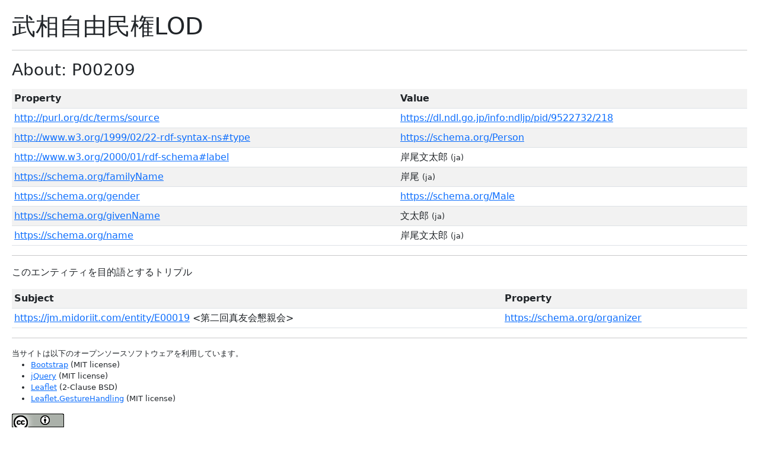

--- FILE ---
content_type: text/html; charset=UTF-8
request_url: https://jm.midoriit.com/entity/P00209
body_size: 1695
content:
<!DOCTYPE html>
<html lang="ja">
  <head>
    <meta name="viewport" content="width=device-width, initial-scale=1.0, maximum-scale=1.0, user-scalable=no" />
    <meta charset="utf-8" />
    <meta property="og:title" content="武相自由民権LOD" />
    <script src="https://code.jquery.com/jquery-3.6.0.min.js" integrity="sha256-/xUj+3OJU5yExlq6GSYGSHk7tPXikynS7ogEvDej/m4=" crossorigin="anonymous"></script>
    <script src="https://unpkg.com/leaflet@1.8.0/dist/leaflet.js" integrity="sha512-BB3hKbKWOc9Ez/TAwyWxNXeoV9c1v6FIeYiBieIWkpLjauysF18NzgR1MBNBXf8/KABdlkX68nAhlwcDFLGPCQ==" crossorigin=""></script>
    <script src="https://unpkg.com/leaflet-gesture-handling"></script>
    <script src="/js/map.js"></script>
    <link rel="stylesheet" href="https://cdn.jsdelivr.net/npm/bootstrap@5.2.0/dist/css/bootstrap.min.css" integrity="sha384-gH2yIJqKdNHPEq0n4Mqa/HGKIhSkIHeL5AyhkYV8i59U5AR6csBvApHHNl/vI1Bx" crossorigin="anonymous">
    <link rel="stylesheet" href="https://unpkg.com/leaflet@1.8.0/dist/leaflet.css" integrity="sha512-hoalWLoI8r4UszCkZ5kL8vayOGVae1oxXe/2A4AO6J9+580uKHDO3JdHb7NzwwzK5xr/Fs0W40kiNHxM9vyTtQ==" crossorigin="" />
    <link rel="stylesheet" href="https://unpkg.com/leaflet-gesture-handling/dist/leaflet-gesture-handling.min.css" type="text/css">
    <link rel="stylesheet" href="/css/index.css" type="text/css" />
    <title>武相自由民権LOD</title>
  </head>
  <body>
    <h1>武相自由民権LOD</h1>
    <hr/>
    <h3>About: P00209</h3>
    <p><table class="table table-striped table-sm"><tr><th>Property</th><th>Value</th></tr><tr><td><a href="http://purl.org/dc/terms/source" target="_blank">http://purl.org/dc/terms/source</a></td><td><a href="https://dl.ndl.go.jp/info:ndljp/pid/9522732/218" target="_blank">https://dl.ndl.go.jp/info:ndljp/pid/9522732/218</a></td></tr><tr><td><a href="http://www.w3.org/1999/02/22-rdf-syntax-ns#type" target="_blank">http://www.w3.org/1999/02/22-rdf-syntax-ns#type</a></td><td><a href="https://schema.org/Person" target="_blank">https://schema.org/Person</a></td></tr><tr><td><a href="http://www.w3.org/2000/01/rdf-schema#label" target="_blank">http://www.w3.org/2000/01/rdf-schema#label</a></td><td>岸尾文太郎 <span class="smalltext">(ja)</span></td></tr><tr><td><a href="https://schema.org/familyName" target="_blank">https://schema.org/familyName</a></td><td>岸尾 <span class="smalltext">(ja)</span></td></tr><tr><td><a href="https://schema.org/gender" target="_blank">https://schema.org/gender</a></td><td><a href="https://schema.org/Male" target="_blank">https://schema.org/Male</a></td></tr><tr><td><a href="https://schema.org/givenName" target="_blank">https://schema.org/givenName</a></td><td>文太郎 <span class="smalltext">(ja)</span></td></tr><tr><td><a href="https://schema.org/name" target="_blank">https://schema.org/name</a></td><td>岸尾文太郎 <span class="smalltext">(ja)</span></td></tr></table></p><hr/>このエンティティを目的語とするトリプル<br/><p><table class="table table-striped table-sm"><tr><th>Subject</th><th>Property</th></tr><tr><td><a href="https://jm.midoriit.com/entity/E00019" target="_blank">https://jm.midoriit.com/entity/E00019</a> <第二回真友会懇親会></td><td><a href="https://schema.org/organizer" target="_blank">https://schema.org/organizer</a></td></tr></table></p>
    <hr/>

    <div class="footer">
      当サイトは以下のオープンソースソフトウェアを利用しています。
      <ul>
        <li><a href="https://getbootstrap.com/" target="_blank">Bootstrap</a> (MIT license)
        <li><a href="https://jquery.com/" target="_blank">jQuery</a> (MIT license)
        <li><a href="https://leafletjs.com/" target="_blank">Leaflet</a> (2-Clause BSD)
        <li><a href="https://github.com/elmarquis/Leaflet.GestureHandling/" target="_blank">Leaflet.GestureHandling</a> (MIT license)
      </ul>
    </div>

    <div class="footer">
      <a rel="license" href="http://creativecommons.org/licenses/by/4.0/" target="_blank"><img alt="クリエイティブ・コモンズ・ライセンス" style="border-width:0" src="https://i.creativecommons.org/l/by/4.0/88x31.png" /></a><br />この作品は <a rel="license" href="http://creativecommons.org/licenses/by/4.0/" target="_blank">クリエイティブ・コモンズ 表示 4.0 国際 ライセンス</a>の下に提供されています。
      <p>Copyright &copy; 2022 <a href="https://midoriit.com" target="_blank">Midori IT, LLC</a>.</p>
    </div>
  </body>
</html>


--- FILE ---
content_type: text/css
request_url: https://jm.midoriit.com/css/index.css
body_size: 548
content:
html, body {
  padding: 0;
  margin: 10px;
}
.smalltext {
  font-size: small;
}
.footer {
  font-size: small;
}
svg text {
  user-select: none;
}
.redtext {
  color: #F00;
  font-weight: bold;
}
.vis-item-content {
  transform: translateY(-5px) !important;
}
.marker-cluster-small, .marker-cluster-medium, .marker-cluster-large {
  background-color: rgba(180, 180, 180, 0.6) !important;
}

.marker-cluster-small div, .marker-cluster-medium div, .marker-cluster-large div {
  background-color: rgba(220, 220, 220, 0.6) !important;
}
.leaflet-control-attribution svg {
  display: none !important;
}
.awesome-marker i {
  font-size 18px;
}


--- FILE ---
content_type: application/javascript
request_url: https://jm.midoriit.com/js/map.js
body_size: 603
content:
$(function(){

  if( $("#mapdiv").length > 0 ) {

    var map = L.map('mapdiv', {
      minZoom: 10,
      maxZoom: 14,
      gestureHandling: true
    });
    var lat = $("#mapdiv").attr("lat");
    var lon = $("#mapdiv").attr("lon");
    map.setView([lat, lon], 12);

    // 地理院地図
    var tile = L.tileLayer(
      'https://cyberjapandata.gsi.go.jp/xyz/pale/{z}/{x}/{y}.png', {
         opacity: 0.6,
         attribution: '<a href="https://maps.gsi.go.jp/development/ichiran.html" target="_blank">国土地理院</a>'
    }).addTo(map);

    var marker = L.marker(L.latLng(lat, lon))
      .addTo(map)
      .bindPopup($("#mapdiv").attr("label"));

    marker.openPopup();

  }

});
